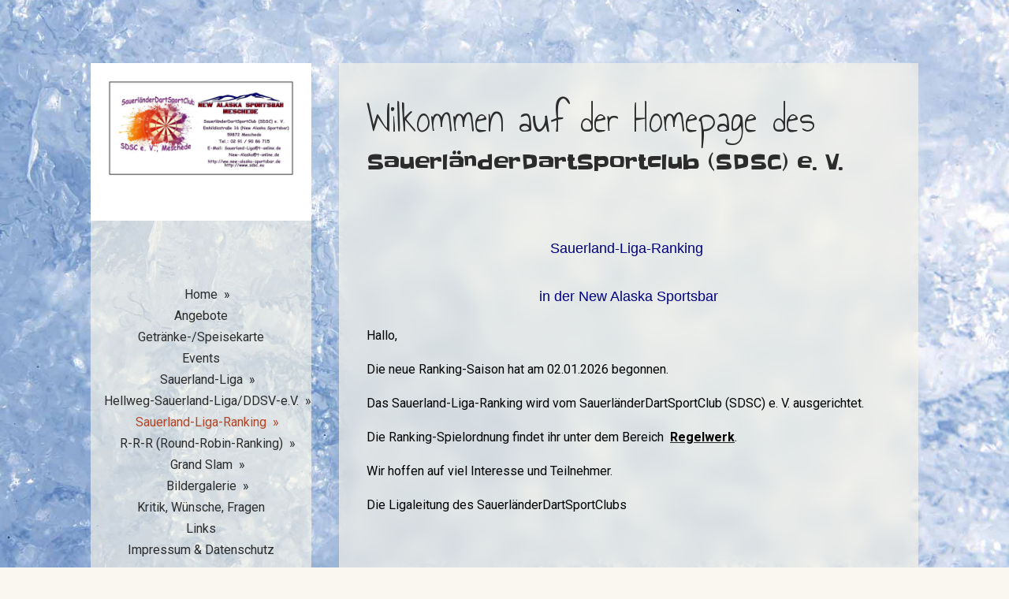

--- FILE ---
content_type: text/html; charset=utf-8
request_url: https://new-alaska-sportsbar.de/Sauerland-Liga-Ranking
body_size: 37504
content:
<!DOCTYPE html><html lang="de"><head><meta http-equiv="Content-Type" content="text/html; charset=UTF-8"><title>Ranking</title><meta name="description" content="Ranking-Turnier, 501 M.O. Doppel-Ko-System"><meta name="keywords" content="Dart, Ranking, New Alaska"><link href="https://new-alaska-sportsbar.de/Sauerland-Liga-Ranking" rel="canonical"><meta content="Ranking" property="og:title"><meta content="website" property="og:type"><meta content="https://new-alaska-sportsbar.de/Sauerland-Liga-Ranking" property="og:url"><meta content="https://new-alaska-sportsbar.de/.cm4all/sysdb/user/ogimage.png" property="og:image"><script>
              window.beng = window.beng || {};
              window.beng.env = {
                language: "en",
                country: "US",
                mode: "deploy",
                context: "page",
                pageId: "000002700263",
                skeletonId: "",
                scope: "HTO01FLQJCAZ",
                isProtected: false,
                navigationText: "Sauerland-Liga-Ranking",
                instance: "1",
                common_prefix: "https://homepagedesigner.telekom.de",
                design_common: "https://homepagedesigner.telekom.de/beng/designs/",
                design_template: "oem/cm_dh_086",
                path_design: "https://homepagedesigner.telekom.de/beng/designs/data/oem/cm_dh_086/",
                path_res: "https://homepagedesigner.telekom.de/res/",
                path_bengres: "https://homepagedesigner.telekom.de/beng/res/",
                masterDomain: "",
                preferredDomain: "",
                preprocessHostingUri: function(uri) {
                  
                    return uri || "";
                  
                },
                hideEmptyAreas: true
              };
            </script><script xmlns="http://www.w3.org/1999/xhtml" src="https://homepagedesigner.telekom.de/cm4all-beng-proxy/beng-proxy.js">;</script><link xmlns="http://www.w3.org/1999/xhtml" rel="stylesheet" href="https://homepagedesigner.telekom.de/.cm4all/e/static/3rdparty/font-awesome/css/font-awesome.min.css"></link><link rel="stylesheet" type="text/css" href="//homepagedesigner.telekom.de/.cm4all/res/static/libcm4all-js-widget/3.89.7/css/widget-runtime.css"/>

<link rel="stylesheet" type="text/css" href="//homepagedesigner.telekom.de/.cm4all/res/static/beng-editor/5.3.130/css/deploy.css"/>

<link rel="stylesheet" type="text/css" href="//homepagedesigner.telekom.de/.cm4all/res/static/libcm4all-js-widget/3.89.7/css/slideshow-common.css"/>

<script src="//homepagedesigner.telekom.de/.cm4all/res/static/jquery-1.7/jquery.js">;</script><script src="//homepagedesigner.telekom.de/.cm4all/res/static/prototype-1.7.3/prototype.js">;</script><script src="//homepagedesigner.telekom.de/.cm4all/res/static/jslib/1.4.1/js/legacy.js">;</script><script src="//homepagedesigner.telekom.de/.cm4all/res/static/libcm4all-js-widget/3.89.7/js/widget-runtime.js">;</script>

<script src="//homepagedesigner.telekom.de/.cm4all/res/static/libcm4all-js-widget/3.89.7/js/slideshow-common.js">;</script>

<script src="//homepagedesigner.telekom.de/.cm4all/res/static/beng-editor/5.3.130/js/deploy.js">;</script>

<link href="https://homepagedesigner.telekom.de/.cm4all/designs/static/oem/cm_dh_086/1686178834.25/css/main.css" rel="stylesheet" type="text/css"><meta name="viewport" content="width=device-width, initial-scale=1, user-scalable=yes"><link href="https://homepagedesigner.telekom.de/.cm4all/designs/static/oem/cm_dh_086/1686178834.25/css/responsive.css" rel="stylesheet" type="text/css"><link href="https://homepagedesigner.telekom.de/.cm4all/designs/static/oem/cm_dh_086/1686178834.25/css/cm-templates-global-style.css" rel="stylesheet" type="text/css"><script type="text/javascript" src="https://homepagedesigner.telekom.de/.cm4all/designs/static/oem/cm_dh_086/1686178834.25/js/effects.js"></script><link href="/.cm4all/handler.php/vars.css?v=20260113163812" type="text/css" rel="stylesheet"><style type="text/css">.cm-logo {background-image: url("/.cm4all/uproc.php/0/.Logo%20Alaska-Sauerland.jpg/picture-1200?_=183e9ef7928");
        background-position: 94% 0%;
background-size: 100% auto;
background-repeat: no-repeat;
      }</style><script type="text/javascript">window.cmLogoWidgetId = "CMTOI_cm4all_com_widgets_Logo_15048405";
            window.cmLogoGetCommonWidget = function (){
                return new cm4all.Common.Widget({
            base    : "/Sauerland-Liga-Ranking",
            session : "",
            frame   : "",
            path    : "CMTOI_cm4all_com_widgets_Logo_15048405"
        })
            };
            window.logoConfiguration = {
                "cm-logo-x" : "94%",
        "cm-logo-y" : "0%",
        "cm-logo-v" : "2.0",
        "cm-logo-w" : "100%",
        "cm-logo-h" : "auto",
        "cm-logo-di" : "oem/cm_dh_076",
        "cm-logo-u" : "uro-service://",
        "cm-logo-k" : "%7B%22serviceId%22%3A%220%22%2C%22path%22%3A%22%2F%22%2C%22name%22%3A%22Logo%20Alaska-Sauerland.jpg%22%2C%22type%22%3A%22image%2Fjpeg%22%2C%22size%22%3A230009%2C%22start%22%3A%22183e9ef7928%22%2C%22width%22%3A1772%2C%22height%22%3A1264%7D",
        "cm-logo-bc" : "",
        "cm-logo-ln" : "/Home",
        "cm-logo-ln$" : "home",
        "cm-logo-hi" : false
        ,
        _logoBaseUrl : "uro-service:\/\/",
        _logoPath : "%7B%22serviceId%22%3A%220%22%2C%22path%22%3A%22%2F%22%2C%22name%22%3A%22Logo%20Alaska-Sauerland.jpg%22%2C%22type%22%3A%22image%2Fjpeg%22%2C%22size%22%3A230009%2C%22start%22%3A%22183e9ef7928%22%2C%22width%22%3A1772%2C%22height%22%3A1264%7D"
        };
            jQuery(document).ready(function() {
                var href = (beng.env.mode == "deploy" ? "/" : "/Home");
                jQuery(".cm-logo").wrap("<a style='text-decoration: none;' href='" + href + "'></a>");
            });
            
          jQuery(document).ready(function() {
            var logoElement = jQuery(".cm-logo");
            logoElement.attr("role", "img");
            logoElement.attr("tabindex", "0");
            logoElement.attr("aria-label", "logo");
          });
        </script><link rel="shortcut icon" type="image/png" href="/.cm4all/sysdb/favicon/icon-32x32_2b965bb.png"/><link rel="shortcut icon" sizes="196x196" href="/.cm4all/sysdb/favicon/icon-196x196_2b965bb.png"/><link rel="apple-touch-icon" sizes="180x180" href="/.cm4all/sysdb/favicon/icon-180x180_2b965bb.png"/><link rel="apple-touch-icon" sizes="120x120" href="/.cm4all/sysdb/favicon/icon-120x120_2b965bb.png"/><link rel="apple-touch-icon" sizes="152x152" href="/.cm4all/sysdb/favicon/icon-152x152_2b965bb.png"/><link rel="apple-touch-icon" sizes="76x76" href="/.cm4all/sysdb/favicon/icon-76x76_2b965bb.png"/><meta name="msapplication-square70x70logo" content="/.cm4all/sysdb/favicon/icon-70x70_2b965bb.png"/><meta name="msapplication-square150x150logo" content="/.cm4all/sysdb/favicon/icon-150x150_2b965bb.png"/><meta name="msapplication-square310x310logo" content="/.cm4all/sysdb/favicon/icon-310x310_2b965bb.png"/><link rel="shortcut icon" type="image/png" href="/.cm4all/sysdb/favicon/icon-48x48_2b965bb.png"/><link rel="shortcut icon" type="image/png" href="/.cm4all/sysdb/favicon/icon-96x96_2b965bb.png"/><style id="cm_table_styles">
      /*CM18592e8e9e2b960629eb8c16_begin*/
        #CM18592e8e9e2b960629eb8c16_div {
          margin: 0;
          padding: 0;
          
            width: 100%;
            max-width: 100%;
          
        }
        #CM18592e8e9e2b960629eb8c16 {
          border-spacing: 0px;
          
            width: 100%;
          
            margin: 10px -5px; 
            text-align: left;
          
            table-layout: fixed;
          
            width: 100%;
          
        }
        #CM18592e8e9e2b960629eb8c16 tr.cm_table {
          
            vertical-align: top;
          
        }
        #CM18592e8e9e2b960629eb8c16 td.cm_table {
            padding: 5px;
            
              border-right: 1px solid ;
              border-bottom: 1px solid ;
            
        }
        #CM18592e8e9e2b960629eb8c16 tr.cm_table.cm_firstrow td.cm_table {
          border-top: 0;
        }
        #CM18592e8e9e2b960629eb8c16 tr.cm_table.cm_lastrow td.cm_table {
          border-bottom: 0;
        }
        #CM18592e8e9e2b960629eb8c16 td.cm_table.cm_firstcol {
          border-left: 0;
        }
        #CM18592e8e9e2b960629eb8c16 td.cm_table.cm_lastcol {
          border-right: 0;
        }
      /*CM18592e8e9e2b960629eb8c16_end*/
    </style><style id="cm_background_queries">            @media(min-width: 100px), (min-resolution: 72dpi), (-webkit-min-device-pixel-ratio: 1) {.cm-background{background-image:url("/.cm4all/uproc.php/1500/backgrounds/.bif_19277362_cm-a.jpg/picture-200?_=19c1dfa5739");}}@media(min-width: 100px), (min-resolution: 144dpi), (-webkit-min-device-pixel-ratio: 2) {.cm-background{background-image:url("/.cm4all/uproc.php/1500/backgrounds/.bif_19277362_cm-a.jpg/picture-400?_=19c1dfa5739");}}@media(min-width: 200px), (min-resolution: 72dpi), (-webkit-min-device-pixel-ratio: 1) {.cm-background{background-image:url("/.cm4all/uproc.php/1500/backgrounds/.bif_19277362_cm-a.jpg/picture-400?_=19c1dfa5739");}}@media(min-width: 200px), (min-resolution: 144dpi), (-webkit-min-device-pixel-ratio: 2) {.cm-background{background-image:url("/.cm4all/uproc.php/1500/backgrounds/.bif_19277362_cm-a.jpg/picture-800?_=19c1dfa5739");}}@media(min-width: 400px), (min-resolution: 72dpi), (-webkit-min-device-pixel-ratio: 1) {.cm-background{background-image:url("/.cm4all/uproc.php/1500/backgrounds/.bif_19277362_cm-a.jpg/picture-800?_=19c1dfa5739");}}@media(min-width: 400px), (min-resolution: 144dpi), (-webkit-min-device-pixel-ratio: 2) {.cm-background{background-image:url("/.cm4all/uproc.php/1500/backgrounds/.bif_19277362_cm-a.jpg/picture-1200?_=19c1dfa5739");}}@media(min-width: 600px), (min-resolution: 72dpi), (-webkit-min-device-pixel-ratio: 1) {.cm-background{background-image:url("/.cm4all/uproc.php/1500/backgrounds/.bif_19277362_cm-a.jpg/picture-1200?_=19c1dfa5739");}}@media(min-width: 600px), (min-resolution: 144dpi), (-webkit-min-device-pixel-ratio: 2) {.cm-background{background-image:url("/.cm4all/uproc.php/1500/backgrounds/.bif_19277362_cm-a.jpg/picture-1600?_=19c1dfa5739");}}@media(min-width: 800px), (min-resolution: 72dpi), (-webkit-min-device-pixel-ratio: 1) {.cm-background{background-image:url("/.cm4all/uproc.php/1500/backgrounds/.bif_19277362_cm-a.jpg/picture-1600?_=19c1dfa5739");}}@media(min-width: 800px), (min-resolution: 144dpi), (-webkit-min-device-pixel-ratio: 2) {.cm-background{background-image:url("/.cm4all/uproc.php/1500/backgrounds/.bif_19277362_cm-a.jpg/picture-2600?_=19c1dfa5739");}}
</style><script type="application/x-cm4all-cookie-consent" data-code=""></script></head><body ondrop="return false;" class=" device-desktop cm-deploy cm-deploy-342 cm-deploy-4x"><div class="cm-background" data-cm-qa-bg="image"></div><div class="cm-background-video" data-cm-qa-bg="video"></div><div class="cm-background-effects" data-cm-qa-bg="effect"></div><div class="cm-templates-container"><div class="cm_can_be_empty cm-kv-0" id="keyvisual"></div><div class="main_wrapper"><div class="top_wrapper"><div class="left_wrapper blured"><div class="cm_can_be_empty cm-logo" id="logo"></div><div class="mobile_navigation"><a href="javascript:void(0);"></a></div><div class="navigation_wrapper cm_with_forcesub" id="cm_navigation"><ul id="cm_mainnavigation"><li id="cm_navigation_pid_2694075" class="cm_has_subnavigation"><a title="Home" href="/Home" class="cm_anchor">Home</a><ul class="cm_subnavigation" id="cm_subnavigation_pid_2694075"><li id="cm_navigation_pid_587632"><a title="News" href="/Home/News" class="cm_anchor">News</a></li><li id="cm_navigation_pid_4057547"><a title="Satzung" href="/Home/Satzung" class="cm_anchor">Satzung</a></li></ul></li><li id="cm_navigation_pid_2796490"><a title="Angebote" href="/Angebote" class="cm_anchor">Angebote</a></li><li id="cm_navigation_pid_2694086"><a title="Getränke-/Speisekarte" href="/Getraenke-Speisekarte" class="cm_anchor">Getränke-/Speisekarte</a></li><li id="cm_navigation_pid_2694087"><a title="Events" href="/Events" class="cm_anchor">Events</a></li><li id="cm_navigation_pid_2700234" class="cm_has_subnavigation"><a title="Sauerland-Liga" href="/https/-/sdsc-new-alaska-sportsbar-de/index-php" class="cm_anchor">Sauerland-Liga</a><ul class="cm_subnavigation" id="cm_subnavigation_pid_2700234"><li id="cm_navigation_pid_3433639"><a title="News" href="/Sauerland-Liga/News" class="cm_anchor">News</a></li><li id="cm_navigation_pid_2707775"><a title="Spielpläne/Tabelle/Wertungen" href="/https/-/sdsc-new-alaska-sportsbar-de/index-php1/" class="cm_anchor">Spielpläne/Tabelle/Wertungen</a></li><li id="cm_navigation_pid_2707774"><a title="Regelwerk" href="/Sauerland-Liga/Regelwerk" class="cm_anchor">Regelwerk</a></li><li id="cm_navigation_pid_3843564"><a title="Flyer/Downloads" href="/Sauerland-Liga/FlyerDownloads" class="cm_anchor">Flyer/Downloads</a></li><li id="cm_navigation_pid_2923898" class="cm_has_subnavigation"><a title="Saison 2021/2022" href="/Sauerland-Liga/Saison-20212022" class="cm_anchor">Saison 2021/2022</a><ul class="cm_subnavigation" id="cm_subnavigation_pid_2923898"><li id="cm_navigation_pid_3028504"><a title="Tabelle 2021/2022" href="/Sauerland-Liga/Saison-20212022/Tabelle-20212022" class="cm_anchor">Tabelle 2021/2022</a></li></ul></li><li id="cm_navigation_pid_914310"><a title="Saison 2020" href="/Sauerland-Liga/Saison-2020" class="cm_anchor">Saison 2020</a></li><li id="cm_navigation_pid_518996"><a title="Saison 2019" href="/Sauerland-Liga/Saison-2019" class="cm_anchor">Saison 2019</a></li></ul></li><li id="cm_navigation_pid_961747" class="cm_has_subnavigation"><a title="Hellweg-Sauerland-Liga/DDSV-e.V." href="/Hellweg-Sauerland-LigaDDSV-e-V" class="cm_anchor">Hellweg-Sauerland-Liga/DDSV-e.V.</a><ul class="cm_subnavigation" id="cm_subnavigation_pid_961747"><li id="cm_navigation_pid_981321"><a title="Spielpläne" href="/https/-/hellweg-sauerland-new-alaska-sportsbar-de/index-php" class="cm_anchor">Spielpläne</a></li><li id="cm_navigation_pid_985782"><a title="Kapitänsliste" href="/Hellweg-Sauerland-LigaDDSV-e-V/Kapitaensliste" class="cm_anchor">Kapitänsliste</a></li><li id="cm_navigation_pid_978331"><a title="Regelwerk" href="/Hellweg-Sauerland-LigaDDSV-e-V/Regelwerk" class="cm_anchor">Regelwerk</a></li><li id="cm_navigation_pid_978332"><a title="Downloads" href="/Hellweg-Sauerland-LigaDDSV-e-V/Downloads" class="cm_anchor">Downloads</a></li></ul></li><li id="cm_navigation_pid_2700263" class="cm_current cm_has_subnavigation"><a title="Sauerland-Liga-Ranking" href="/Sauerland-Liga-Ranking" class="cm_anchor">Sauerland-Liga-Ranking</a><ul class="cm_subnavigation" id="cm_subnavigation_pid_2700263"><li id="cm_navigation_pid_3547387"><a title="Wichtiges" href="/Sauerland-Liga-Ranking/Wichtiges" class="cm_anchor">Wichtiges</a></li><li id="cm_navigation_pid_1234871"><a title="Tabelle Haupturnier" href="/Sauerland-Liga-Ranking/Tabelle-Haupturnier" class="cm_anchor">Tabelle Haupturnier</a></li><li id="cm_navigation_pid_4038368"><a title="Tabelle Second Chance" href="/Sauerland-Liga-Ranking/Tabelle-Second-Chance" class="cm_anchor">Tabelle Second Chance</a></li><li id="cm_navigation_pid_4038369"><a title="Turnierpläne" href="/Sauerland-Liga-Ranking/Turnierplaene" class="cm_anchor">Turnierpläne</a></li><li id="cm_navigation_pid_4010728"><a title="Regelwerk" href="/Sauerland-Liga-Ranking/Regelwerk" class="cm_anchor">Regelwerk</a></li><li id="cm_navigation_pid_537185"><a title="Ranking-Saison 2026" href="/Sauerland-Liga-Ranking/Ranking-Saison-2026" class="cm_anchor">Ranking-Saison 2026</a></li><li id="cm_navigation_pid_1304080"><a title="Ranking Saison 2025" href="/Sauerland-Liga-Ranking/Ranking-Saison-2025" class="cm_anchor">Ranking Saison 2025</a></li><li id="cm_navigation_pid_2923736"><a title="Ranking Saison 2024" href="/Sauerland-Liga-Ranking/Ranking-Saison-2024" class="cm_anchor">Ranking Saison 2024</a></li><li id="cm_navigation_pid_1159586"><a title="Ranking Saison 2023" href="/Sauerland-Liga-Ranking/Ranking-Saison-2023" class="cm_anchor">Ranking Saison 2023</a></li><li id="cm_navigation_pid_1060228"><a title="Ranking Saison 2022" href="/Sauerland-Liga-Ranking/Ranking-Saison-2022" class="cm_anchor">Ranking Saison 2022</a></li><li id="cm_navigation_pid_886924"><a title="Ranking-Saison 2020" href="/Sauerland-Liga-Ranking/Ranking-Saison-2020" class="cm_anchor">Ranking-Saison 2020</a></li></ul></li><li id="cm_navigation_pid_1060232" class="cm_has_subnavigation"><a title="R-R-R (Round-Robin-Ranking)" href="/R-R-R-Round-Robin-Ranking" class="cm_anchor">R-R-R (Round-Robin-Ranking)</a><ul class="cm_subnavigation" id="cm_subnavigation_pid_1060232"><li id="cm_navigation_pid_1165524"><a title="Aktuelle Platzierungen" href="/R-R-R-Round-Robin-Ranking/Aktuelle-Platzierungen" class="cm_anchor">Aktuelle Platzierungen</a></li><li id="cm_navigation_pid_1069968"><a title="Regelwerk" href="/R-R-R-Round-Robin-Ranking/Regelwerk" class="cm_anchor">Regelwerk</a></li></ul></li><li id="cm_navigation_pid_1228496" class="cm_has_subnavigation"><a title="Grand Slam " href="/Grand-Slam" class="cm_anchor">Grand Slam </a><ul class="cm_subnavigation" id="cm_subnavigation_pid_1228496"><li id="cm_navigation_pid_1257673"><a title="Qualifikationsturniere" href="/Grand-Slam-Alaska-Dart" class="cm_anchor">Qualifikationsturniere</a></li></ul></li><li id="cm_navigation_pid_2694085" class="cm_has_subnavigation"><a title="Bildergalerie" href="/Bildergalerie" class="cm_anchor">Bildergalerie</a><ul class="cm_subnavigation" id="cm_subnavigation_pid_2694085"><li id="cm_navigation_pid_1076471"><a title="Neujahrs-Dart-Turnier 2023" href="/Bildergalerie/Neujahrs-Dart-Turnier-2023" class="cm_anchor">Neujahrs-Dart-Turnier 2023</a></li><li id="cm_navigation_pid_1051784"><a title="SDSC Sauerland-Liga Abschluss 2022" href="/Bildergalerie/SDSC-Sauerland-Liga-Abschluss-2022" class="cm_anchor">SDSC Sauerland-Liga Abschluss 2022</a></li><li id="cm_navigation_pid_576961"><a title="25.01.2020 Liga-Abschluss 2019" href="/Bildergalerie/25-01-2020-Liga-Abschluss-2019" class="cm_anchor">25.01.2020 Liga-Abschluss 2019</a></li><li id="cm_navigation_pid_2700233"><a title="Weihnachtsfeier" href="/Bildergalerie/Weihnachtsfeier" class="cm_anchor">Weihnachtsfeier</a></li><li id="cm_navigation_pid_2700262"><a title="Verschiedenes" href="/Bildergalerie/Verschiedenes" class="cm_anchor">Verschiedenes</a></li></ul></li><li id="cm_navigation_pid_2694088"><a title="Kritik, Wünsche, Fragen" href="/Kritik,-Wuensche,-Fragen" class="cm_anchor">Kritik, Wünsche, Fragen</a></li><li id="cm_navigation_pid_2803197"><a title="Links" href="/Links" class="cm_anchor">Links</a></li><li id="cm_navigation_pid_2700191"><a title="Impressum &amp; Datenschutz" href="/Impressum-Datenschutz" class="cm_anchor">Impressum &amp; Datenschutz</a></li></ul></div></div><div class="cm-template-content content_wrapper blured"><div class="cm-background"> </div><div class="title_wrapper cm-templates-title-container cm_can_be_empty"><div class="title cm_can_be_empty cm-templates-heading__title" id="title" style=""><span style='font-size: 36px; font-family: "Annie Use Your Telescope", sans-serif;'>Wilkommen auf der Homepage des</span><br></div><div class="subtitle cm_can_be_empty cm-templates-heading__subtitle" id="subtitle" style=""><span style="font-size: 22px; font-family: Slackey, sans-serif;">SauerländerDartSportclub (SDSC) e. V.</span><br><br></div></div><div class="cm-template-content__main design_content cm-templates-text" id="content_main" data-cm-hintable="yes"><h1 style="text-align: center;"><span style='font-family: "Lucida Sans Unicode", "Lucida Grande", sans-serif; color: #000080; font-size: large;'>Sauerland-Liga-Ranking </span></h1><h2 style="text-align: center;" class="cm-h1"><span style='font-family: "Lucida Sans Unicode", "Lucida Grande", sans-serif; color: #000080; font-size: large;'>in der New Alaska Sportsbar</span></h2><p style="text-align: left;"><span style="color: #000000; font-size: medium;">Hallo,</span></p><p style="text-align: left;"><span style="background-color: transparent; color: #000000; font-size: medium;">Die neue Ranking-Saison hat am 02.01.2026 begonnen.</span><br></p><p><span style="background-color: transparent; color: #000000; font-size: medium;">Das Sauerland-Liga-Ranking wird vom SauerländerDartSportClub (SDSC) e. V. ausgerichtet.</span><br></p><p><span style="color: #000000; font-size: medium; background-color: transparent;">Die Ranking-Spielordnung findet ihr unter dem Bereich  <a href="/Sauerland-Liga-Ranking/Regelwerk" class="cm_anchor"><strong><span style="color: #000000;">Regelwerk</span></strong></a>.</span></p><p><span style="color: #000000; font-size: medium; background-color: transparent;">Wir hoffen auf viel Interesse und Teilnehmer.</span></p><p><span style="color: #000000; font-size: medium; background-color: transparent;">Die Ligaleitung des SauerländerDartSportClubs</span></p><p><span style="background-color: transparent;"> </span></p><p><br></p><div id="cm_bottom_clearer"></div><div id="cm_bottom_clearer"></div><div id="cm_bottom_clearer"></div><div id="cm_bottom_clearer" style="clear: both;" contenteditable="false"></div></div></div></div><div class="footer_wrapper cm-templates-sidebar-container cm_can_be_empty"><div class="sidebar_wrapper cm-templates-sidebar-one"><div><div class="sidebar cm_can_be_empty" id="widgetbar_site_1" data-cm-hintable="yes"><p> </p><div id="widgetcontainer_TKOMSI_cm4all_com_widgets_Scroller_21465375" class="
				    cm_widget_block
					cm_widget cm4all_com_widgets_Scroller cm_widget_block_center" style="width:100%; max-width:100%; "><div class="cm_widget_anchor"><a name="TKOMSI_cm4all_com_widgets_Scroller_21465375" id="widgetanchor_TKOMSI_cm4all_com_widgets_Scroller_21465375"><!--cm4all.com.widgets.Scroller--></a></div><script type="text/javascript">/* <![CDATA[ */ 
				//	debugger;
				(function() {
				window.scrollerData = window.scrollerData || {};
				var id = "TKOMSI_cm4all_com_widgets_Scroller_21465375";

				if (!window.scrollerData[id]) { 
					window.scrollerData[id] = {config:{}, data:[]};
				}
				var scroller = window.scrollerData[id];

				scroller.config = {speed:90, step:1, format:"p", link:"internal"};
				scroller.data   = [{id:'1', text:'New%20Alaska%20News', url:'@@page.href(pid_587632)'}];
                
				if (scroller.data.length == 1) {
					var data = scroller.data[0];
					data.url = "/Home/News";

					if (data.text == ""){
						data.text = "Sie haben das Ticker-Widget noch nicht konfiguriert.";
					}
				}
			})();
			/* ]]> */</script><script type="text/javascript">
			//	<!--
			Common.log("Scroller:");

			(new function() {
				window.scroller = window.scroller || {};

				var commonWidget = new Common.Widget({
					base    : "/Sauerland-Liga-Ranking",
					session : "",
					frame   : "",
					path    : "TKOMSI_cm4all_com_widgets_Scroller_21465375"
				});

				var libraryLoaded = function() {
					var id = "TKOMSI_cm4all_com_widgets_Scroller_21465375";

					Common.log("libraryLoaded: create scroller with id " + id);

					if (window.scroller[id]) {
						//	Common.log("scroller : " + id + " exists");
						window.scroller[id].clear();
					}

					//	fix to solve timing issues

					jQuery(document).ready(function() {
						window.scroller[id] = new Scroller(id);
					});
				};

				Common.loadCss("https://homepagedesigner.telekom.de/.cm4all/widgetres.php/cm4all.com.widgets.Scroller//scroller.css");

				Common.requireLibrary(
					[
						"https://homepagedesigner.telekom.de/.cm4all/widgetres.php/cm4all.com.widgets.Scroller//scroller.js",
					],

					libraryLoaded
				);
			}());
		//	--></script><div class="scroller-container"><div class="scroller-box" id="scroller_TKOMSI_cm4all_com_widgets_Scroller_21465375"> </div></div></div><div id="widgetcontainer_TKOMSI_com_cm4all_wdn_OpeningHours_20986062" class="
				    cm_widget_block
					cm_widget com_cm4all_wdn_OpeningHours cm_widget_block_center" style="width:100%; max-width:100%; "><div class="cm_widget_anchor"><a name="TKOMSI_com_cm4all_wdn_OpeningHours_20986062" id="widgetanchor_TKOMSI_com_cm4all_wdn_OpeningHours_20986062"><!--com.cm4all.wdn.OpeningHours--></a></div><script type="text/javascript">
window.cm4all.widgets.register( '/Sauerland-Liga-Ranking', '', '', 'TKOMSI_com_cm4all_wdn_OpeningHours_20986062');
</script>
		<script type="text/javascript">
	(function() {

		var links = ["@\/css\/show.min.css?version=24.css"];
		for( var i=0; i<links.length; i++) {
			if( links[i].indexOf( '@')==0) {
				links[i] = "https://homepagedesigner.telekom.de/.cm4all/widgetres.php/com.cm4all.wdn.OpeningHours/" + links[i].substring( 2);
			} else if( links[i].indexOf( '/')!=0) {
				links[i] = window.cm4all.widgets[ 'TKOMSI_com_cm4all_wdn_OpeningHours_20986062'].url( links[i]);
			}
		}
		cm4all.Common.loadCss( links);

		var scripts = [];
		for( var i=0; i<scripts.length; i++) {
			if( scripts[i].indexOf( '@')==0) {
				scripts[i] = "https://homepagedesigner.telekom.de/.cm4all/widgetres.php/com.cm4all.wdn.OpeningHours/" + scripts[i].substring( 2);
			} else if( scripts[i].indexOf( '/')!=0) {
				scripts[i] = window.cm4all.widgets[ 'TKOMSI_com_cm4all_wdn_OpeningHours_20986062'].url( scripts[i]);
			}
		}

		var deferred = jQuery.Deferred();
		window.cm4all.widgets[ 'TKOMSI_com_cm4all_wdn_OpeningHours_20986062'].ready = (function() {
			var ready = function ready( handler) {
				deferred.done( handler);
			};
			return deferred.promise( ready);
		})();
		cm4all.Common.requireLibrary( scripts, function() {
			deferred.resolveWith( window.cm4all.widgets[ 'TKOMSI_com_cm4all_wdn_OpeningHours_20986062']);
		});
	})();
</script><div id="C_TKOMSI_com_cm4all_wdn_OpeningHours_20986062__" class="cm-widget_openinghours cm-w_oh-hnvdfsam cm-w_oh-hs">
      <h3>Unsere Öffnungszeiten</h3>
  
      <div class="cm-w_oh-status">
      <strong>
        <svg class="cm-w_oh-icon" xmlns="http://www.w3.org/2000/svg" viewBox="0 0 512 512"><!--!Font Awesome Free 6.5.2 by @fontawesome - https://fontawesome.com License - https://fontawesome.com/license/free Copyright 2024 Fonticons, Inc.--><path d="M464 256A208 208 0 1 1 48 256a208 208 0 1 1 416 0zM0 256a256 256 0 1 0 512 0A256 256 0 1 0 0 256zM232 120V256c0 8 4 15.5 10.7 20l96 64c11 7.4 25.9 4.4 33.3-6.7s4.4-25.9-6.7-33.3L280 243.2V120c0-13.3-10.7-24-24-24s-24 10.7-24 24z"/></svg>
        jetzt geschlossen      </strong>
    </div>
  
  
  <div class="cm-w_oh-times cm-w_oh-format24 cm-w_oh-vertical" itemscope itemtype="http://schema.org/LocalBusiness">
          <div class="
        cm-w_oh-day
        "
      >
        <div class="cm-w_oh-name"><strong>Mittwoch</strong></div><div class="cm-w_oh-time">
                      <div class="cm-w_oh-time1"
              itemprop="openingHours" datetime="We 18:30-23:00"            >
              <span class="cm-w_oh-h">18</span>:<span class="cm-w_oh-m">30</span><span class="cm-w_oh-dash">&ndash;</span><span class="cm-w_oh-h">23</span>:<span class="cm-w_oh-m">00</span>            </div>
                  </div>
      </div>
          <div class="
        cm-w_oh-day
        "
      >
        <div class="cm-w_oh-name"><strong>Freitag</strong></div><div class="cm-w_oh-time">
                      <div class="cm-w_oh-time1"
              itemprop="openingHours" datetime="Fr 18:30-00:00"            >
              <span class="cm-w_oh-h">18</span>:<span class="cm-w_oh-m">30</span><span class="cm-w_oh-dash">&ndash;</span><span class="cm-w_oh-h">0</span>:<span class="cm-w_oh-m">00</span>            </div>
                  </div>
      </div>
          <div class="
        cm-w_oh-day
        "
      >
        <div class="cm-w_oh-name"><strong>Samstag</strong></div><div class="cm-w_oh-time">
                      <div class="cm-w_oh-time1"
              itemprop="openingHours" datetime="Sa 18:00-00:00"            >
              <span class="cm-w_oh-h">18</span>:<span class="cm-w_oh-m">00</span><span class="cm-w_oh-dash">&ndash;</span><span class="cm-w_oh-h">0</span>:<span class="cm-w_oh-m">00</span>            </div>
                  </div>
      </div>
      </div>

  
  <div class="cm-w_oh-expander">
    <svg class="cm-w_oh-icon" xmlns="http://www.w3.org/2000/svg" viewBox="0 0 448 512"><!--!Font Awesome Free 6.5.2 by @fontawesome - https://fontawesome.com License - https://fontawesome.com/license/free Copyright 2024 Fonticons, Inc.--><path d="M201.4 374.6c12.5 12.5 32.8 12.5 45.3 0l160-160c12.5-12.5 12.5-32.8 0-45.3s-32.8-12.5-45.3 0L224 306.7 86.6 169.4c-12.5-12.5-32.8-12.5-45.3 0s-12.5 32.8 0 45.3l160 160z"/></svg>
  </div>
</div>

<script>
  (function () {
    'use strict';

    var widgetContainer = document.querySelector('#C_TKOMSI_com_cm4all_wdn_OpeningHours_20986062__:not([data-widget-adapted])');
    if (widgetContainer) {
      widgetContainer.addEventListener('click', function(event) {
        var target = event.target;
        var expander = widgetContainer.querySelector('.cm-w_oh-expander');
        if(expander && expander.contains(target)) {
          widgetContainer.classList.toggle('cm-w_oh-expand');
        }
      });
      widgetContainer.setAttribute('data-widget-adapted', true); // mark adapted widget
    }
  }());
</script>
</div><p> </p></div><div class="sidebar cm_can_be_empty" id="widgetbar_site_2" data-cm-hintable="yes"><p><strong> </strong><span style="font-size: 16px; font-family: Roboto, sans-serif;"><strong>SDSC <a href="/Sauerland-Liga-Ranking" class="cm_anchor">Sauerland-Liga-Ranking</a> 2026<br>2. Qualifikation-Turnier<br>06.02.2026 ab 20:00 Uhr</strong></span></p><div id="CM18592e8e9e2b960629eb8c16_div" style="overflow-x:auto;"><table id="CM18592e8e9e2b960629eb8c16" class="cm_table"><tbody class="cm_table"><tr class="cm_table"><td class="cm_table cm_firstcol cm_lastcol cm_empty_editor"><p><strong>Round-Robin-Ra<a href="/R-R-R-Round-Robin-Ranking" class="cm_anchor">nking</a><br>2. Qualifikations-Turnier am 13.02.2026 ab 20:00 Uhr</strong><br><br></p></td></tr><tr class="cm_table cm_lastrow"><td class="cm_table cm_firstcol cm_lastcol"><p><br></p></td></tr></tbody></table></div><p><br></p></div><div class="sidebar cm_can_be_empty" id="widgetbar_site_3" data-cm-hintable="yes"><p style="text-align: center;"><strong>Unser nächstes Turnier wird am 24.05.2026</strong></p></div><div class="sidebar cm_can_be_empty" id="widgetbar_site_4" data-cm-hintable="yes"><p><br></p><p> </p></div></div></div><div class="sidebar_wrapper cm-templates-sidebar-two"><div><div class="sidebar cm_can_be_empty" id="widgetbar_page_1" data-cm-hintable="yes"><p> </p></div><div class="sidebar cm_can_be_empty" id="widgetbar_page_2" data-cm-hintable="yes"><p><strong> </strong></p></div><div class="sidebar cm_can_be_empty" id="widgetbar_page_3" data-cm-hintable="yes"><p> </p></div><div class="sidebar cm_can_be_empty" id="widgetbar_page_4" data-cm-hintable="yes"><p> </p></div></div></div><div class="inner_wrapper cm-templates-footer cm_can_be_empty" id="footer" data-cm-hintable="yes">SauerländerDartSportClub (SDSC) e. V., Emhildisstraße 16, 59872 Meschede, <p>Tel.: 02 91 90 86 715, Fax: 03 2222 442769,</p><p>E-Mail: Sauerland-Liga@t-online.de und New-Alaska@t-online.de </p><p> <a href="/Impressum-Datenschutz" class="cm_anchor">Impressum &amp; Datenschutz</a> <br></p></div></div></div></div><i class="fa fa-angle-double-up scroll-up"> </i><script type="text/javascript" src="https://homepagedesigner.telekom.de/.cm4all/designs/static/oem/cm_dh_086/1686178834.25/js/cm-templates-global-script.js"></script><div class="cm_widget_anchor"><a name="TKOMSI_cm4all_com_widgets_CookiePolicy_20464827" id="widgetanchor_TKOMSI_cm4all_com_widgets_CookiePolicy_20464827"><!--cm4all.com.widgets.CookiePolicy--></a></div><script data-tracking="true" data-cookie-settings-enabled="false" src="https://homepagedesigner.telekom.de/.cm4all/widgetres.php/cm4all.com.widgets.CookiePolicy/show.js?v=3.3.29" defer="defer" id="cookieSettingsScript"></script><noscript ><div style="position:absolute;bottom:0;" id="statdiv"><img alt="" height="1" width="1" src="https://homepagedesigner.telekom.de/.cm4all/_pixel.img?site=1634448-RxFoNy4A&amp;page=pid_2700263&amp;path=%2FSauerland-Liga-Ranking&amp;nt=Sauerland-Liga-Ranking"/></div></noscript><script  type="text/javascript">//<![CDATA[
            document.body.insertAdjacentHTML('beforeend', '<div style="position:absolute;bottom:0;" id="statdiv"><img alt="" height="1" width="1" src="https://homepagedesigner.telekom.de/.cm4all/_pixel.img?site=1634448-RxFoNy4A&amp;page=pid_2700263&amp;path=%2FSauerland-Liga-Ranking&amp;nt=Sauerland-Liga-Ranking&amp;domain='+escape(document.location.hostname)+'&amp;ref='+escape(document.referrer)+'"/></div>');
        //]]></script><div style="display: none;" id="keyvisualWidgetVideosContainer"></div><style type="text/css">.cm-kv-0 {
background-position: 48.85496183206107% 31.071428571428573%;
background-repeat: no-repeat;
}
            @media(min-width: 100px), (min-resolution: 72dpi), (-webkit-min-device-pixel-ratio: 1) {.cm-kv-0{background-image:url("/.cm4all/uproc.php/0/.Logo%20Alaska-Sauerland.jpg/picture-200?_=183e9ef7928");}}@media(min-width: 100px), (min-resolution: 144dpi), (-webkit-min-device-pixel-ratio: 2) {.cm-kv-0{background-image:url("/.cm4all/uproc.php/0/.Logo%20Alaska-Sauerland.jpg/picture-400?_=183e9ef7928");}}@media(min-width: 200px), (min-resolution: 72dpi), (-webkit-min-device-pixel-ratio: 1) {.cm-kv-0{background-image:url("/.cm4all/uproc.php/0/.Logo%20Alaska-Sauerland.jpg/picture-400?_=183e9ef7928");}}@media(min-width: 200px), (min-resolution: 144dpi), (-webkit-min-device-pixel-ratio: 2) {.cm-kv-0{background-image:url("/.cm4all/uproc.php/0/.Logo%20Alaska-Sauerland.jpg/picture-800?_=183e9ef7928");}}@media(min-width: 400px), (min-resolution: 72dpi), (-webkit-min-device-pixel-ratio: 1) {.cm-kv-0{background-image:url("/.cm4all/uproc.php/0/.Logo%20Alaska-Sauerland.jpg/picture-800?_=183e9ef7928");}}@media(min-width: 400px), (min-resolution: 144dpi), (-webkit-min-device-pixel-ratio: 2) {.cm-kv-0{background-image:url("/.cm4all/uproc.php/0/.Logo%20Alaska-Sauerland.jpg/picture-1200?_=183e9ef7928");}}@media(min-width: 600px), (min-resolution: 72dpi), (-webkit-min-device-pixel-ratio: 1) {.cm-kv-0{background-image:url("/.cm4all/uproc.php/0/.Logo%20Alaska-Sauerland.jpg/picture-1200?_=183e9ef7928");}}@media(min-width: 600px), (min-resolution: 144dpi), (-webkit-min-device-pixel-ratio: 2) {.cm-kv-0{background-image:url("/.cm4all/uproc.php/0/.Logo%20Alaska-Sauerland.jpg/picture-1600?_=183e9ef7928");}}@media(min-width: 800px), (min-resolution: 72dpi), (-webkit-min-device-pixel-ratio: 1) {.cm-kv-0{background-image:url("/.cm4all/uproc.php/0/.Logo%20Alaska-Sauerland.jpg/picture-1600?_=183e9ef7928");}}@media(min-width: 800px), (min-resolution: 144dpi), (-webkit-min-device-pixel-ratio: 2) {.cm-kv-0{background-image:url("/.cm4all/uproc.php/0/.Logo%20Alaska-Sauerland.jpg/picture-2600?_=183e9ef7928");}}
</style><style type="text/css">
			#keyvisual {
				overflow: hidden;
			}
			.kv-video-wrapper {
				width: 100%;
				height: 100%;
				position: relative;
			}
			</style><script type="text/javascript">
				jQuery(document).ready(function() {
					function moveTempVideos(slideshow, isEditorMode) {
						var videosContainer = document.getElementById('keyvisualWidgetVideosContainer');
						if (videosContainer) {
							while (videosContainer.firstChild) {
								var div = videosContainer.firstChild;
								var divPosition = div.className.substring('cm-kv-0-tempvideo-'.length);
								if (isEditorMode && parseInt(divPosition) > 1) {
									break;
								}
								videosContainer.removeChild(div);
								if (div.nodeType == Node.ELEMENT_NODE) {
									var pos = '';
									if (slideshow) {
										pos = '-' + divPosition;
									}
									var kv = document.querySelector('.cm-kv-0' + pos);
									if (kv) {
										if (!slideshow) {
											var wrapperDiv = document.createElement("div"); 
											wrapperDiv.setAttribute("class", "kv-video-wrapper");
											kv.insertBefore(wrapperDiv, kv.firstChild);
											kv = wrapperDiv;
										}
										while (div.firstChild) {
											kv.appendChild(div.firstChild);
										}
										if (!slideshow) {
											break;
										}
									}
								}
							}
						}
					}

					function kvClickAction(mode, href) {
						if (mode == 'internal') {
							if (!window.top.syntony || !/_home$/.test(window.top.syntony.bifmState)) {
								window.location.href = href;
							}
						} else if (mode == 'external') {
							var a = document.createElement('a');
							a.href = href;
							a.target = '_blank';
							a.rel = 'noreferrer noopener';
							a.click();
						}
					}

					var keyvisualElement = jQuery("[cm_type=keyvisual]");
					if(keyvisualElement.length == 0){
						keyvisualElement = jQuery("#keyvisual");
					}
					if(keyvisualElement.length == 0){
						keyvisualElement = jQuery("[class~=cm-kv-0]");
					}
				
						keyvisualElement.attr("role", "img");
						keyvisualElement.attr("tabindex", "0");
						keyvisualElement.attr("aria-label", "hauptgrafik");
					
					moveTempVideos(false, false);
					var video = document.querySelector('#keyvisual video');
					if (video) {
						video.play();
					}
				
			});
		</script></body></html>


--- FILE ---
content_type: text/css
request_url: https://new-alaska-sportsbar.de/.cm4all/handler.php/vars.css?v=20260113163812
body_size: 34137
content:

/*cm_sysdb_begin*/
@import url("//fonts.cm4all.net/css?subset=cyrillic,cyrillic-ext,devanagari,greek,greek-ext,khmer,latin,latin-ext,vietnamese&family=Lakki+Reddy:regular|Slackey:regular|Cherry+Swash:regular,700|Annie+Use+Your+Telescope:regular|Snowburst+One:regular|Roboto:100,200,300,regular,500,600,700,800,900,100italic,200italic,300italic,italic,500italic,600italic,700italic,800italic,900italic");
.cm-background {
background-repeat: no-repeat; background-position: center center; background-size: cover;
}
/*cm_sysdb_end*/

.cm-offline-content {
    color: #2C2C2C;
    background-color: rgba(247,244,232,0.65);
}
.design_content,.cm-templates-container,.cm-templates-text,.cm-templates-footer{font-family:Roboto, sans-serif
;font-size:16px
;font-weight:400
;font-style:normal
;line-height:1.7
}
h1,.cm-h1{font-size:30px
;font-family:'Cherry Swash'
;font-weight:400
;font-style:normal
;line-height:initial
;margin-bottom:.7em}
h2{font-size:25px
;font-family:'Cherry Swash'
;font-weight:400
;font-style:normal
;line-height:initial
;margin-bottom:.7em}
h3{font-size:20px
;font-family:'Cherry Swash'
;font-weight:400
;font-style:normal
;line-height:initial
;margin-bottom:.7em}
h4,h5,h6{font-size:20px
;font-family:'Cherry Swash'
;font-weight:400
;font-style:normal
;line-height:initial
;margin-bottom:.7em}
#title,.title_wrapper .title,.title_wrapper .bigtitle{font-family:'Cherry Swash'
;font-size:46px
;font-weight:400
;font-style:normal
;line-height:normal
}
#subtitle{font-family:Roboto, sans-serif
;font-size:16px
;font-weight:400
;font-style:normal
;line-height:normal
}
.cm-templates-navigation,.navigation_wrapper a,.navigation a,.mobile_navigation a,.navigation>ul>li:after,.navigation li.cm_has_subnavigation>a:after{font-size:16px
;font-family:Roboto, sans-serif
;font-weight:400
;font-style:normal
;line-height:initial
}
.cm_widget input[type="text"],.cm_widget form input[type="text"],.cm_widget input[type="date"],.cm_widget form input[type="date"],.cm_widget input[type="datetime"],.cm_widget form input[type="datetime"],.cm_widget input[type="email"],.cm_widget form input[type="email"],.cm_widget input[type="number"],.cm_widget form input[type="number"],.cm_widget input[type="password"],.cm_widget form input[type="password"],.cm_widget input[type="search"],.cm_widget form input[type="search"],.cm_widget input[type="tel"],.cm_widget form input[type="tel"],.cm_widget input[type="time"],.cm_widget form input[type="time"],.cm_widget input[type="url"],.cm_widget form input[type="url"],.cm_widget select,.cm_widget form select,.cm_widget textarea,.cm_widget form textarea{border:0;border:1px solid rgba(44
,44
,44
,0.45);border:1px solid rgba(44,44,44
,0.45);color:#2C2C2C
;border-radius:2px;padding:11px 12px;background-color:rgba(44
,44
,44
,0.03);background-color:rgba(44,44,44
,0.03);transition:border .3s,box-shadow .3s;font-family:Roboto, sans-serif
;font-size:16px
;font-weight:400
;font-style:normal
;line-height:1.7
}
.cm_widget input[type="text"]:hover,.cm_widget form input[type="text"]:hover,.cm_widget input[type="date"]:hover,.cm_widget form input[type="date"]:hover,.cm_widget input[type="datetime"]:hover,.cm_widget form input[type="datetime"]:hover,.cm_widget input[type="email"]:hover,.cm_widget form input[type="email"]:hover,.cm_widget input[type="number"]:hover,.cm_widget form input[type="number"]:hover,.cm_widget input[type="password"]:hover,.cm_widget form input[type="password"]:hover,.cm_widget input[type="search"]:hover,.cm_widget form input[type="search"]:hover,.cm_widget input[type="tel"]:hover,.cm_widget form input[type="tel"]:hover,.cm_widget input[type="time"]:hover,.cm_widget form input[type="time"]:hover,.cm_widget input[type="url"]:hover,.cm_widget form input[type="url"]:hover,.cm_widget select:hover,.cm_widget form select:hover,.cm_widget textarea:hover,.cm_widget form textarea:hover{border:1px solid rgba(44
,44
,44
,0.8);border:1px solid rgba(44,44,44
,0.8)}
.cm_widget input[type="text"]:focus,.cm_widget form input[type="text"]:focus,.cm_widget input[type="date"]:focus,.cm_widget form input[type="date"]:focus,.cm_widget input[type="datetime"]:focus,.cm_widget form input[type="datetime"]:focus,.cm_widget input[type="email"]:focus,.cm_widget form input[type="email"]:focus,.cm_widget input[type="number"]:focus,.cm_widget form input[type="number"]:focus,.cm_widget input[type="password"]:focus,.cm_widget form input[type="password"]:focus,.cm_widget input[type="search"]:focus,.cm_widget form input[type="search"]:focus,.cm_widget input[type="tel"]:focus,.cm_widget form input[type="tel"]:focus,.cm_widget input[type="time"]:focus,.cm_widget form input[type="time"]:focus,.cm_widget input[type="url"]:focus,.cm_widget form input[type="url"]:focus,.cm_widget select:focus,.cm_widget form select:focus,.cm_widget textarea:focus,.cm_widget form textarea:focus{outline:0;border:1px solid #2C2C2C
;box-shadow:0 0 6px rgba(44
,44
,44
,0.4);box-shadow:0 0 6px rgba(44,44,44
,0.4)}
.cm_widget input[type="button"],.cm_widget form input[type="button"],.cm_widget input[type="submit"],.cm_widget form input[type="submit"],.cm_widget input[type="reset"],.cm_widget form input[type="reset"],.cm_widget button,.cm_widget form button{background-color:rgba(44
,44
,44
,0.08);background-color:rgba(44,44,44
,0.08);border:1px solid rgba(44
,44
,44
,0.35);border:1px solid rgba(44,44,44
,0.35);color:#2C2C2C
;padding:10px 14px;border-radius:2px;box-shadow:0 3px 3px -2px rgba(44
,44
,44
,0.5);box-shadow:0 3px 3px -2px rgba(44,44,44
,0.5);cursor:pointer;transition:transform .1s,box-shadow .2s,border .2s;font-family:Roboto, sans-serif
;font-size:16px
;font-weight:400
;font-style:normal
;line-height:1.7
}
@media screen and (min-width:1251px){.cm_widget input[type="button"]:hover,.cm_widget form input[type="button"]:hover,.cm_widget input[type="submit"]:hover,.cm_widget form input[type="submit"]:hover,.cm_widget input[type="reset"]:hover,.cm_widget form input[type="reset"]:hover,.cm_widget button:hover,.cm_widget form button:hover{border:1px solid rgba(44
,44
,44
,0.8);border:1px solid rgba(44,44,44
,0.8)}
}
.cm_widget input[type="button"]:focus,.cm_widget form input[type="button"]:focus,.cm_widget input[type="submit"]:focus,.cm_widget form input[type="submit"]:focus,.cm_widget input[type="reset"]:focus,.cm_widget form input[type="reset"]:focus,.cm_widget button:focus,.cm_widget form button:focus{outline:0;transform:translateY(2px);box-shadow:0 2px 3px -2px rgba(44
,44
,44
,0.4);box-shadow:0 2px 3px -2px rgba(44,44,44
,0.4)}
.footer_wrapper .cm_widget input[type="text"],.footer_wrapper .cm_widget form input[type="text"],.sidebar_wrapper .cm_widget input[type="text"],.sidebar_wrapper .cm_widget form input[type="text"],.footer_wrapper .cm_widget input[type="date"],.footer_wrapper .cm_widget form input[type="date"],.sidebar_wrapper .cm_widget input[type="date"],.sidebar_wrapper .cm_widget form input[type="date"],.footer_wrapper .cm_widget input[type="datetime"],.footer_wrapper .cm_widget form input[type="datetime"],.sidebar_wrapper .cm_widget input[type="datetime"],.sidebar_wrapper .cm_widget form input[type="datetime"],.footer_wrapper .cm_widget input[type="email"],.footer_wrapper .cm_widget form input[type="email"],.sidebar_wrapper .cm_widget input[type="email"],.sidebar_wrapper .cm_widget form input[type="email"],.footer_wrapper .cm_widget input[type="number"],.footer_wrapper .cm_widget form input[type="number"],.sidebar_wrapper .cm_widget input[type="number"],.sidebar_wrapper .cm_widget form input[type="number"],.footer_wrapper .cm_widget input[type="password"],.footer_wrapper .cm_widget form input[type="password"],.sidebar_wrapper .cm_widget input[type="password"],.sidebar_wrapper .cm_widget form input[type="password"],.footer_wrapper .cm_widget input[type="search"],.footer_wrapper .cm_widget form input[type="search"],.sidebar_wrapper .cm_widget input[type="search"],.sidebar_wrapper .cm_widget form input[type="search"],.footer_wrapper .cm_widget input[type="tel"],.footer_wrapper .cm_widget form input[type="tel"],.sidebar_wrapper .cm_widget input[type="tel"],.sidebar_wrapper .cm_widget form input[type="tel"],.footer_wrapper .cm_widget input[type="time"],.footer_wrapper .cm_widget form input[type="time"],.sidebar_wrapper .cm_widget input[type="time"],.sidebar_wrapper .cm_widget form input[type="time"],.footer_wrapper .cm_widget input[type="url"],.footer_wrapper .cm_widget form input[type="url"],.sidebar_wrapper .cm_widget input[type="url"],.sidebar_wrapper .cm_widget form input[type="url"],.footer_wrapper .cm_widget select,.footer_wrapper .cm_widget form select,.sidebar_wrapper .cm_widget select,.sidebar_wrapper .cm_widget form select,.footer_wrapper .cm_widget textarea,.footer_wrapper .cm_widget form textarea,.sidebar_wrapper .cm_widget textarea,.sidebar_wrapper .cm_widget form textarea{font-family:Roboto, sans-serif
;font-size:16px
;font-weight:400
;font-style:normal
;line-height:1.7
}
.footer_wrapper .cm_widget input[type="button"],.footer_wrapper .cm_widget form input[type="button"],.sidebar_wrapper .cm_widget input[type="button"],.sidebar_wrapper .cm_widget form input[type="button"],.footer_wrapper .cm_widget input[type="submit"],.footer_wrapper .cm_widget form input[type="submit"],.sidebar_wrapper .cm_widget input[type="submit"],.sidebar_wrapper .cm_widget form input[type="submit"],.footer_wrapper .cm_widget input[type="reset"],.footer_wrapper .cm_widget form input[type="reset"],.sidebar_wrapper .cm_widget input[type="reset"],.sidebar_wrapper .cm_widget form input[type="reset"],.footer_wrapper .cm_widget button,.footer_wrapper .cm_widget form button,.sidebar_wrapper .cm_widget button,.sidebar_wrapper .cm_widget form button{font-family:Roboto, sans-serif
;font-size:16px
;font-weight:400
;font-style:normal
;line-height:1.7
}
.cm-templates-empty{display:none !important}
.main_wrapper,.cm-template-content__main{font-family:Roboto, sans-serif
;font-size:16px
;font-weight:400
;font-style:normal
;line-height:1.7
}
body{background-color:rgba(247,244,232,0.65)
}
h1,.cm-h1{font-size:30px
;font-family:'Cherry Swash'
;font-weight:400
;font-style:normal
;line-height:initial
;margin-bottom:.7em}
h2{font-size:25px
;font-family:'Cherry Swash'
;font-weight:400
;font-style:normal
;line-height:initial
;margin-bottom:.7em}
h3{font-size:20px
;font-family:'Cherry Swash'
;font-weight:400
;font-style:normal
;line-height:initial
;margin-bottom:.7em}
h4,h5,h6{font-size:20px
;font-family:'Cherry Swash'
;font-weight:400
;font-style:normal
;line-height:initial
;margin-bottom:.7em}
.title_wrapper .title,.title_wrapper .bigtitle{font-family:'Cherry Swash'
;font-size:46px
;font-weight:400
;font-style:normal
;line-height:normal
}
.title_wrapper .subtitle{font-family:Roboto, sans-serif
;font-size:16px
;font-weight:400
;font-style:normal
;line-height:normal
}
.navigation_wrapper a,.mobile_navigation a,.navigation_wrapper>ul>li:after,.navigation_wrapper li.cm_has_subnavigation>a:after{font-size:16px
;font-family:Roboto, sans-serif
;font-weight:400
;font-style:normal
;line-height:initial
}
.cm_widget input[type="text"],.cm_widget input[type="date"],.cm_widget input[type="datetime"],.cm_widget input[type="email"],.cm_widget input[type="number"],.cm_widget input[type="password"],.cm_widget input[type="search"],.cm_widget input[type="tel"],.cm_widget input[type="time"],.cm_widget input[type="url"],.cm_widget select,.cm_widget textarea{border:0;border:1px solid rgba(44
,44
,44
,0.45);border:1px solid rgba(44,44,44
,0.45);color:#2C2C2C
;border-radius:2px;padding:11px 12px;background-color:rgba(44
,44
,44
,0.03);background-color:rgba(44,44,44
,0.03);transition:border .3s,box-shadow .3s}
.cm_widget input[type="text"]:hover,.cm_widget input[type="date"]:hover,.cm_widget input[type="datetime"]:hover,.cm_widget input[type="email"]:hover,.cm_widget input[type="number"]:hover,.cm_widget input[type="password"]:hover,.cm_widget input[type="search"]:hover,.cm_widget input[type="tel"]:hover,.cm_widget input[type="time"]:hover,.cm_widget input[type="url"]:hover,.cm_widget select:hover,.cm_widget textarea:hover{border:1px solid rgba(44
,44
,44
,0.8);border:1px solid rgba(44,44,44
,0.8)}
.cm_widget input[type="text"]:focus,.cm_widget input[type="date"]:focus,.cm_widget input[type="datetime"]:focus,.cm_widget input[type="email"]:focus,.cm_widget input[type="number"]:focus,.cm_widget input[type="password"]:focus,.cm_widget input[type="search"]:focus,.cm_widget input[type="tel"]:focus,.cm_widget input[type="time"]:focus,.cm_widget input[type="url"]:focus,.cm_widget select:focus,.cm_widget textarea:focus{outline:0;border:1px solid #2C2C2C
;box-shadow:0 0 6px rgba(44
,44
,44
,0.4);box-shadow:0 0 6px rgba(44,44,44
,0.4)}
.cm_widget input[type="button"],.cm_widget input[type="submit"],.cm_widget input[type="reset"],.cm_widget button{background-color:rgba(44
,44
,44
,0.08);background-color:rgba(44,44,44
,0.08);border:1px solid rgba(44
,44
,44
,0.35);border:1px solid rgba(44,44,44
,0.35);color:#2C2C2C
;padding:10px 14px;border-radius:2px;box-shadow:0 3px 3px -2px rgba(44
,44
,44
,0.5);box-shadow:0 3px 3px -2px rgba(44,44,44
,0.5);cursor:pointer;transition:transform .1s,box-shadow .2s,border .2s}
@media screen and (min-width:1251px){.cm_widget input[type="button"]:hover,.cm_widget input[type="submit"]:hover,.cm_widget input[type="reset"]:hover,.cm_widget button:hover{border:1px solid rgba(44
,44
,44
,0.8);border:1px solid rgba(44,44,44
,0.8)}
}
.cm_widget input[type="button"]:focus,.cm_widget input[type="submit"]:focus,.cm_widget input[type="reset"]:focus,.cm_widget button:focus{outline:0;transform:translateY(2px);box-shadow:0 2px 3px -2px rgba(44
,44
,44
,0.4);box-shadow:0 2px 3px -2px rgba(44,44,44
,0.4)}
.footer_wrapper .cm_widget input[type="text"],.sidebar_wrapper .cm_widget input[type="text"],.footer_wrapper .cm_widget input[type="date"],.sidebar_wrapper .cm_widget input[type="date"],.footer_wrapper .cm_widget input[type="datetime"],.sidebar_wrapper .cm_widget input[type="datetime"],.footer_wrapper .cm_widget input[type="email"],.sidebar_wrapper .cm_widget input[type="email"],.footer_wrapper .cm_widget input[type="number"],.sidebar_wrapper .cm_widget input[type="number"],.footer_wrapper .cm_widget input[type="password"],.sidebar_wrapper .cm_widget input[type="password"],.footer_wrapper .cm_widget input[type="search"],.sidebar_wrapper .cm_widget input[type="search"],.footer_wrapper .cm_widget input[type="tel"],.sidebar_wrapper .cm_widget input[type="tel"],.footer_wrapper .cm_widget input[type="time"],.sidebar_wrapper .cm_widget input[type="time"],.footer_wrapper .cm_widget input[type="url"],.sidebar_wrapper .cm_widget input[type="url"],.footer_wrapper .cm_widget select,.sidebar_wrapper .cm_widget select,.footer_wrapper .cm_widget textarea,.sidebar_wrapper .cm_widget textarea{border:0;border:1px solid rgba(89
,89
,89
,0.45);border:1px solid rgba(89,89,89
,0.45);color:#595959
;border-radius:2px;padding:11px 12px;background-color:rgba(89
,89
,89
,0.03);background-color:rgba(89,89,89
,0.03);transition:border .3s,box-shadow .3s}
.footer_wrapper .cm_widget input[type="text"]:hover,.sidebar_wrapper .cm_widget input[type="text"]:hover,.footer_wrapper .cm_widget input[type="date"]:hover,.sidebar_wrapper .cm_widget input[type="date"]:hover,.footer_wrapper .cm_widget input[type="datetime"]:hover,.sidebar_wrapper .cm_widget input[type="datetime"]:hover,.footer_wrapper .cm_widget input[type="email"]:hover,.sidebar_wrapper .cm_widget input[type="email"]:hover,.footer_wrapper .cm_widget input[type="number"]:hover,.sidebar_wrapper .cm_widget input[type="number"]:hover,.footer_wrapper .cm_widget input[type="password"]:hover,.sidebar_wrapper .cm_widget input[type="password"]:hover,.footer_wrapper .cm_widget input[type="search"]:hover,.sidebar_wrapper .cm_widget input[type="search"]:hover,.footer_wrapper .cm_widget input[type="tel"]:hover,.sidebar_wrapper .cm_widget input[type="tel"]:hover,.footer_wrapper .cm_widget input[type="time"]:hover,.sidebar_wrapper .cm_widget input[type="time"]:hover,.footer_wrapper .cm_widget input[type="url"]:hover,.sidebar_wrapper .cm_widget input[type="url"]:hover,.footer_wrapper .cm_widget select:hover,.sidebar_wrapper .cm_widget select:hover,.footer_wrapper .cm_widget textarea:hover,.sidebar_wrapper .cm_widget textarea:hover{border:1px solid rgba(89
,89
,89
,0.8);border:1px solid rgba(89,89,89
,0.8)}
.footer_wrapper .cm_widget input[type="text"]:focus,.sidebar_wrapper .cm_widget input[type="text"]:focus,.footer_wrapper .cm_widget input[type="date"]:focus,.sidebar_wrapper .cm_widget input[type="date"]:focus,.footer_wrapper .cm_widget input[type="datetime"]:focus,.sidebar_wrapper .cm_widget input[type="datetime"]:focus,.footer_wrapper .cm_widget input[type="email"]:focus,.sidebar_wrapper .cm_widget input[type="email"]:focus,.footer_wrapper .cm_widget input[type="number"]:focus,.sidebar_wrapper .cm_widget input[type="number"]:focus,.footer_wrapper .cm_widget input[type="password"]:focus,.sidebar_wrapper .cm_widget input[type="password"]:focus,.footer_wrapper .cm_widget input[type="search"]:focus,.sidebar_wrapper .cm_widget input[type="search"]:focus,.footer_wrapper .cm_widget input[type="tel"]:focus,.sidebar_wrapper .cm_widget input[type="tel"]:focus,.footer_wrapper .cm_widget input[type="time"]:focus,.sidebar_wrapper .cm_widget input[type="time"]:focus,.footer_wrapper .cm_widget input[type="url"]:focus,.sidebar_wrapper .cm_widget input[type="url"]:focus,.footer_wrapper .cm_widget select:focus,.sidebar_wrapper .cm_widget select:focus,.footer_wrapper .cm_widget textarea:focus,.sidebar_wrapper .cm_widget textarea:focus{outline:0;border:1px solid #595959
;box-shadow:0 0 6px rgba(89
,89
,89
,0.4);box-shadow:0 0 6px rgba(89,89,89
,0.4)}
.footer_wrapper .cm_widget input[type="button"],.sidebar_wrapper .cm_widget input[type="button"],.footer_wrapper .cm_widget input[type="submit"],.sidebar_wrapper .cm_widget input[type="submit"],.footer_wrapper .cm_widget input[type="reset"],.sidebar_wrapper .cm_widget input[type="reset"],.footer_wrapper .cm_widget button,.sidebar_wrapper .cm_widget button{background-color:rgba(89
,89
,89
,0.08);background-color:rgba(89,89,89
,0.08);border:1px solid rgba(89
,89
,89
,0.35);border:1px solid rgba(89,89,89
,0.35);color:#595959
;padding:10px 14px;border-radius:2px;box-shadow:0 3px 3px -2px rgba(89
,89
,89
,0.5);box-shadow:0 3px 3px -2px rgba(89,89,89
,0.5);cursor:pointer;transition:transform .1s,box-shadow .2s,border .2s}
@media screen and (min-width:1251px){.footer_wrapper .cm_widget input[type="button"]:hover,.sidebar_wrapper .cm_widget input[type="button"]:hover,.footer_wrapper .cm_widget input[type="submit"]:hover,.sidebar_wrapper .cm_widget input[type="submit"]:hover,.footer_wrapper .cm_widget input[type="reset"]:hover,.sidebar_wrapper .cm_widget input[type="reset"]:hover,.footer_wrapper .cm_widget button:hover,.sidebar_wrapper .cm_widget button:hover{border:1px solid rgba(89
,89
,89
,0.8);border:1px solid rgba(89,89,89
,0.8)}
}
.footer_wrapper .cm_widget input[type="button"]:focus,.sidebar_wrapper .cm_widget input[type="button"]:focus,.footer_wrapper .cm_widget input[type="submit"]:focus,.sidebar_wrapper .cm_widget input[type="submit"]:focus,.footer_wrapper .cm_widget input[type="reset"]:focus,.sidebar_wrapper .cm_widget input[type="reset"]:focus,.footer_wrapper .cm_widget button:focus,.sidebar_wrapper .cm_widget button:focus{outline:0;transform:translateY(2px);box-shadow:0 2px 3px -2px rgba(89
,89
,89
,0.4);box-shadow:0 2px 3px -2px rgba(89,89,89
,0.4)}
.shopWidgetSeperatedDiv input[type='text'],.shopWidgetSeperatedDiv button,.shopWidgetSeperatedDiv input[type='button'],.shopWidgetSeperatedDiv input[type='submit'],.shopWidgetSeperatedDiv input[type='reset']{padding:8px 3px;min-width:45px}
.shopWidgetSeperatedDiv button,.shopWidgetSeperatedDiv input[type='button'],.shopWidgetSeperatedDiv input[type='submit'],.shopWidgetSeperatedDiv input[type='reset']{background-size:cover !important;border:0}
#logo,.navigation_wrapper,.mobile_navigation{background-color:rgba(247,244,232,0.65)
;background-color:rgba(invalid
,0.5);color:#2C2C2C
}
.mobile_navigation a{color:#2C2C2C
}
.title_wrapper,.design_content{background-color:rgba(247,244,232,0.65)
;background-color:rgba(invalid
,0.5);color:#2C2C2C
}
.design_content h1,.design_content .cm-h1,.design_content h2,.design_content h3{color:#2C2C2C
}
.design_content a{color:#2C2C2C
}
.footer_wrapper{background-color:#bdd4de
;color:#595959
;border-top:2px solid #ff530d
}
.footer_wrapper h1,.footer_wrapper .cm-h1,.footer_wrapper h2,.footer_wrapper h3{color:#595959
}
.footer_wrapper a{color:#595959
}
.mobile_navigation a,.navigation_wrapper>ul li>a,.navigation_wrapper>ul li.cm_has_subnavigation>a:after{color:#2C2C2C
}
.navigation_wrapper>ul li.cm_current>a,.navigation_wrapper>ul li:hover>a,.navigation_wrapper>ul li.cm_has_subnavigation:hover>a:after,.navigation_wrapper>ul li.cm_current>a:after{color:#B44323
}
@media only screen and (min-width:768px){.navigation_wrapper>ul>li>ul>li>a{background-color:rgba(247
,244
,232
,0.9);background-color:rgba(invalid
,0.9);color:#2C2C2C
}
.navigation_wrapper>ul>li>ul>li.cm_current>a,.navigation_wrapper>ul>li>ul>li:hover>a{background-color:rgba(44
,44
,44
,0.9);background-color:rgba(44,44,44
,0.9);color:rgba(247,244,232,0.65)
}
.navigation_wrapper>ul>li.cm_has_subnavigation>ul>li.cm_has_subnavigation>a:after{color:#2C2C2C
}
.navigation_wrapper>ul>li.cm_has_subnavigation>ul>li.cm_has_subnavigation:hover>a:after,.navigation_wrapper>ul>li.cm_current>ul>li.cm_current>a:after{color:rgba(247,244,232,0.65)
}
.navigation_wrapper>ul>li>ul>li>ul>li>a{background-color:rgba(247
,244
,232
,0.9);background-color:rgba(invalid
,0.9);color:#B44323
}
.navigation_wrapper>ul>li>ul>li>ul>li.cm_current>a,.navigation_wrapper>ul>li>ul>li>ul>li:hover>a{background-color:rgba(180
,67
,35
,0.9);background-color:rgba(180,67,35
,0.9);color:rgba(247,244,232,0.65)
}
}
/*cm4all-vars-extension-force-color-begin*/
.cm4all-header-title-color.cm4all-force-color {
    color: #efefef !important;
}
.cm4all-header-title-color.cm4all-force-background-color {
    background-color: #efefef !important;
}
.cm4all-header-title-color.cm4all-force-border-color {
    border-color: #efefef !important;
} 
.cm4all-header-subtitle-color.cm4all-force-color {
    color: #efefef !important;
}
.cm4all-header-subtitle-color.cm4all-force-background-color {
    background-color: #efefef !important;
}
.cm4all-header-subtitle-color.cm4all-force-border-color {
    border-color: #efefef !important;
} 
.cm4all-header-background-color.cm4all-force-color {
    color: #2b3a42 !important;
}
.cm4all-header-background-color.cm4all-force-background-color {
    background-color: #2b3a42 !important;
}
.cm4all-header-background-color.cm4all-force-border-color {
    border-color: #2b3a42 !important;
} 
.cm4all-header-alt-background-color.cm4all-force-color {
    color: #3f5765 !important;
}
.cm4all-header-alt-background-color.cm4all-force-background-color {
    background-color: #3f5765 !important;
}
.cm4all-header-alt-background-color.cm4all-force-border-color {
    border-color: #3f5765 !important;
} 
.cm4all-header-border-color.cm4all-force-color {
    color: #ff530d !important;
}
.cm4all-header-border-color.cm4all-force-background-color {
    background-color: #ff530d !important;
}
.cm4all-header-border-color.cm4all-force-border-color {
    border-color: #ff530d !important;
} 
.cm4all-header-alt-border-color.cm4all-force-color {
    color: #ff530d !important;
}
.cm4all-header-alt-border-color.cm4all-force-background-color {
    background-color: #ff530d !important;
}
.cm4all-header-alt-border-color.cm4all-force-border-color {
    border-color: #ff530d !important;
} 
.cm4all-content-color.cm4all-force-color {
    color: #2C2C2C !important;
}
.cm4all-content-color.cm4all-force-background-color {
    background-color: #2C2C2C !important;
}
.cm4all-content-color.cm4all-force-border-color {
    border-color: #2C2C2C !important;
} 
.cm4all-content-headline-color.cm4all-force-color {
    color: #2C2C2C !important;
}
.cm4all-content-headline-color.cm4all-force-background-color {
    background-color: #2C2C2C !important;
}
.cm4all-content-headline-color.cm4all-force-border-color {
    border-color: #2C2C2C !important;
} 
.cm4all-content-background-color.cm4all-force-color {
    color: rgba(247,244,232,0.65) !important;
}
.cm4all-content-background-color.cm4all-force-background-color {
    background-color: rgba(247,244,232,0.65) !important;
}
.cm4all-content-background-color.cm4all-force-border-color {
    border-color: rgba(247,244,232,0.65) !important;
} 
.cm4all-content-alt-background-color.cm4all-force-color {
    color: #efefef !important;
}
.cm4all-content-alt-background-color.cm4all-force-background-color {
    background-color: #efefef !important;
}
.cm4all-content-alt-background-color.cm4all-force-border-color {
    border-color: #efefef !important;
} 
.cm4all-content-border-color.cm4all-force-color {
    color: #ff530d !important;
}
.cm4all-content-border-color.cm4all-force-background-color {
    background-color: #ff530d !important;
}
.cm4all-content-border-color.cm4all-force-border-color {
    border-color: #ff530d !important;
} 
.cm4all-content-alt-border-color.cm4all-force-color {
    color: #ff530d !important;
}
.cm4all-content-alt-border-color.cm4all-force-background-color {
    background-color: #ff530d !important;
}
.cm4all-content-alt-border-color.cm4all-force-border-color {
    border-color: #ff530d !important;
} 
.cm4all-content-link-color.cm4all-force-color {
    color: #2b3a42 !important;
}
.cm4all-content-link-color.cm4all-force-background-color {
    background-color: #2b3a42 !important;
}
.cm4all-content-link-color.cm4all-force-border-color {
    border-color: #2b3a42 !important;
} 
.cm4all-content-link-hover-color.cm4all-force-color {
    color: #ff530d !important;
}
.cm4all-content-link-hover-color.cm4all-force-background-color {
    background-color: #ff530d !important;
}
.cm4all-content-link-hover-color.cm4all-force-border-color {
    border-color: #2b3a42  !important;
} 
.cm4all-sidebar-color.cm4all-force-color {
    color: #595959 !important;
}
.cm4all-sidebar-color.cm4all-force-background-color {
    background-color: #595959 !important;
}
.cm4all-sidebar-color.cm4all-force-border-color {
    border-color: #595959 !important;
} 
.cm4all-sidebar-headline-color.cm4all-force-color {
    color: #595959 !important;
}
.cm4all-sidebar-headline-color.cm4all-force-background-color {
    background-color: #595959 !important;
}
.cm4all-sidebar-headline-color.cm4all-force-border-color {
    border-color: #595959 !important;
} 
.cm4all-sidebar-background-color.cm4all-force-color {
    color: #bdd4de !important;
}
.cm4all-sidebar-background-color.cm4all-force-background-color {
    background-color: #bdd4de !important;
}
.cm4all-sidebar-background-color.cm4all-force-border-color {
    border-color: #bdd4de !important;
} 
.cm4all-sidebar-alt-background-color.cm4all-force-color {
    color: #bdd4de !important;
}
.cm4all-sidebar-alt-background-color.cm4all-force-background-color {
    background-color: #bdd4de !important;
}
.cm4all-sidebar-alt-background-color.cm4all-force-border-color {
    border-color: #bdd4de !important;
} 
.cm4all-sidebar-border-color.cm4all-force-color {
    color: #ff530d !important;
}
.cm4all-sidebar-border-color.cm4all-force-background-color {
    background-color: #ff530d !important;
}
.cm4all-sidebar-border-color.cm4all-force-border-color {
    border-color: #ff530d !important;
} 
.cm4all-sidebar-alt-border-color.cm4all-force-color {
    color: #ff530d !important;
}
.cm4all-sidebar-alt-border-color.cm4all-force-background-color {
    background-color: #ff530d !important;
}
.cm4all-sidebar-alt-border-color.cm4all-force-border-color {
    border-color: #ff530d !important;
} 
.cm4all-sidebar-link-color.cm4all-force-color {
    color: #595959 !important;
}
.cm4all-sidebar-link-color.cm4all-force-background-color {
    background-color: #595959 !important;
}
.cm4all-sidebar-link-color.cm4all-force-border-color {
    border-color: #595959 !important;
} 
.cm4all-sidebar-link-hover-color.cm4all-force-color {
    color: #595959 !important;
}
.cm4all-sidebar-link-hover-color.cm4all-force-background-color {
    background-color: #595959 !important;
}
.cm4all-sidebar-link-hover-color.cm4all-force-border-color {
    border-color: #595959  !important;
} 
.cm4all-navigation-color.cm4all-force-color {
    color: #2C2C2C !important;
}
.cm4all-navigation-color.cm4all-force-background-color {
    background-color: #2C2C2C !important;
}
.cm4all-navigation-color.cm4all-force-border-color {
    border-color: #2C2C2C !important;
} 
.cm4all-navigation-alt-color.cm4all-force-color {
    color: #B44323 !important;
}
.cm4all-navigation-alt-color.cm4all-force-background-color {
    background-color: #B44323 !important;
}
.cm4all-navigation-alt-color.cm4all-force-border-color {
    border-color: #B44323 !important;
} 
.cm4all-navigation-background-color.cm4all-force-color {
    color: rgba(247,244,232,0.65) !important;
}
.cm4all-navigation-background-color.cm4all-force-background-color {
    background-color: rgba(247,244,232,0.65) !important;
}
.cm4all-navigation-background-color.cm4all-force-border-color {
    border-color: rgba(247,244,232,0.65) !important;
} 
.cm4all-navigation-alt-background-color.cm4all-force-color {
    color: rgba(247,244,232,0.65) !important;
}
.cm4all-navigation-alt-background-color.cm4all-force-background-color {
    background-color: rgba(247,244,232,0.65) !important;
}
.cm4all-navigation-alt-background-color.cm4all-force-border-color {
    border-color: rgba(247,244,232,0.65) !important;
} 
.cm4all-navigation-border-color.cm4all-force-color {
    color: #B44323 !important;
}
.cm4all-navigation-border-color.cm4all-force-background-color {
    background-color: #B44323 !important;
}
.cm4all-navigation-border-color.cm4all-force-border-color {
    border-color: #B44323 !important;
} 
.cm4all-navigation-alt-border-color.cm4all-force-color {
    color: #ff530d !important;
}
.cm4all-navigation-alt-border-color.cm4all-force-background-color {
    background-color: #ff530d !important;
}
.cm4all-navigation-alt-border-color.cm4all-force-border-color {
    border-color: #ff530d !important;
} 
.cm4all-subnavigation-color.cm4all-force-color {
    color: #2C2C2C !important;
}
.cm4all-subnavigation-color.cm4all-force-background-color {
    background-color: #2C2C2C !important;
}
.cm4all-subnavigation-color.cm4all-force-border-color {
    border-color: #2C2C2C !important;
} 
.cm4all-subnavigation-alt-color.cm4all-force-color {
    color: #B44323 !important;
}
.cm4all-subnavigation-alt-color.cm4all-force-background-color {
    background-color: #B44323 !important;
}
.cm4all-subnavigation-alt-color.cm4all-force-border-color {
    border-color: #B44323 !important;
} 
.cm4all-subnavigation-background-color.cm4all-force-color {
    color: rgba(247,244,232,0.65) !important;
}
.cm4all-subnavigation-background-color.cm4all-force-background-color {
    background-color: rgba(247,244,232,0.65) !important;
}
.cm4all-subnavigation-background-color.cm4all-force-border-color {
    border-color: rgba(247,244,232,0.65) !important;
} 
.cm4all-subnavigation-alt-background-color.cm4all-force-color {
    color: rgba(247,244,232,0.65) !important;
}
.cm4all-subnavigation-alt-background-color.cm4all-force-background-color {
    background-color: rgba(247,244,232,0.65) !important;
}
.cm4all-subnavigation-alt-background-color.cm4all-force-border-color {
    border-color: rgba(247,244,232,0.65) !important;
} 
.cm4all-subnavigation-border-color.cm4all-force-color {
    color: #ff530d !important;
}
.cm4all-subnavigation-border-color.cm4all-force-background-color {
    background-color: #ff530d !important;
}
.cm4all-subnavigation-border-color.cm4all-force-border-color {
    border-color: #ff530d !important;
} 
.cm4all-subnavigation-alt-border-color.cm4all-force-color {
    color: #ff530d !important;
}
.cm4all-subnavigation-alt-border-color.cm4all-force-background-color {
    background-color: #ff530d !important;
}
.cm4all-subnavigation-alt-border-color.cm4all-force-border-color {
    border-color: #ff530d !important;
} 
.cm4all-footer-color.cm4all-force-color {
    color: #ff530d !important;
}
.cm4all-footer-color.cm4all-force-background-color {
    background-color: #ff530d !important;
}
.cm4all-footer-color.cm4all-force-border-color {
    border-color: #ff530d !important;
} 
.cm4all-footer-alt-color.cm4all-force-color {
    color: #efefef !important;
}
.cm4all-footer-alt-color.cm4all-force-background-color {
    background-color: #efefef !important;
}
.cm4all-footer-alt-color.cm4all-force-border-color {
    border-color: #efefef !important;
} 
.cm4all-footer-background-color.cm4all-force-color {
    color: #2b3a42 !important;
}
.cm4all-footer-background-color.cm4all-force-background-color {
    background-color: #2b3a42 !important;
}
.cm4all-footer-background-color.cm4all-force-border-color {
    border-color: #2b3a42 !important;
} 
.cm4all-footer-alt-background-color.cm4all-force-color {
    color: #bdd4de !important;
}
.cm4all-footer-alt-background-color.cm4all-force-background-color {
    background-color: #bdd4de !important;
}
.cm4all-footer-alt-background-color.cm4all-force-border-color {
    border-color: #bdd4de !important;
} 
.cm4all-footer-border-color.cm4all-force-color {
    color: #ff530d !important;
}
.cm4all-footer-border-color.cm4all-force-background-color {
    background-color: #ff530d !important;
}
.cm4all-footer-border-color.cm4all-force-border-color {
    border-color: #ff530d !important;
} 
.cm4all-footer-alt-border-color.cm4all-force-color {
    color: #ff530d !important;
}
.cm4all-footer-alt-border-color.cm4all-force-background-color {
    background-color: #ff530d !important;
}
.cm4all-footer-alt-border-color.cm4all-force-border-color {
    border-color: #ff530d !important;
} 
.cm4all-body-background-color.cm4all-force-color {
    color: rgba(247,244,232,0.65) !important;
}
.cm4all-body-background-color.cm4all-force-background-color {
    background-color: rgba(247,244,232,0.65) !important;
}
.cm4all-body-background-color.cm4all-force-border-color {
    border-color: rgba(247,244,232,0.65) !important;
}
/*cm4all-vars-extension-force-color-end*/